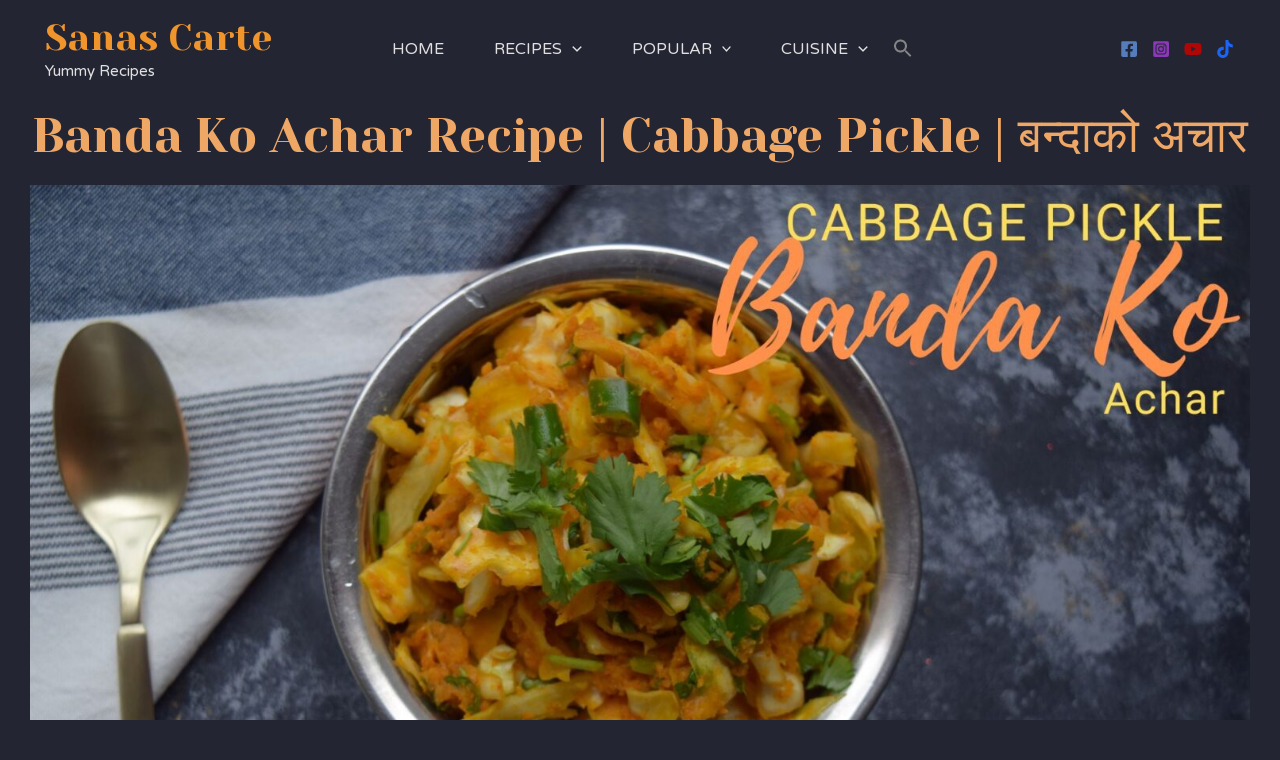

--- FILE ---
content_type: text/html; charset=utf-8
request_url: https://www.google.com/recaptcha/api2/aframe
body_size: 268
content:
<!DOCTYPE HTML><html><head><meta http-equiv="content-type" content="text/html; charset=UTF-8"></head><body><script nonce="x7sI02Xa63wE4x9KkDSTQQ">/** Anti-fraud and anti-abuse applications only. See google.com/recaptcha */ try{var clients={'sodar':'https://pagead2.googlesyndication.com/pagead/sodar?'};window.addEventListener("message",function(a){try{if(a.source===window.parent){var b=JSON.parse(a.data);var c=clients[b['id']];if(c){var d=document.createElement('img');d.src=c+b['params']+'&rc='+(localStorage.getItem("rc::a")?sessionStorage.getItem("rc::b"):"");window.document.body.appendChild(d);sessionStorage.setItem("rc::e",parseInt(sessionStorage.getItem("rc::e")||0)+1);localStorage.setItem("rc::h",'1763241263971');}}}catch(b){}});window.parent.postMessage("_grecaptcha_ready", "*");}catch(b){}</script></body></html>

--- FILE ---
content_type: text/css
request_url: https://sanascarte.com/wp-content/uploads/elementor/css/post-7640.css?ver=1682530750
body_size: 241
content:
.elementor-7640 .elementor-element.elementor-element-305e6380{text-align:center;}.elementor-7640 .elementor-element.elementor-element-4f6a6754{text-align:center;}.elementor-7640 .elementor-element.elementor-element-611b470c > .elementor-container > .elementor-column > .elementor-widget-wrap{align-content:center;align-items:center;}.elementor-7640 .elementor-element.elementor-element-611b470c:not(.elementor-motion-effects-element-type-background), .elementor-7640 .elementor-element.elementor-element-611b470c > .elementor-motion-effects-container > .elementor-motion-effects-layer{background-color:#FFFFFF;}.elementor-7640 .elementor-element.elementor-element-611b470c{transition:background 0.3s, border 0.3s, border-radius 0.3s, box-shadow 0.3s;padding:120px 0px 120px 0px;}.elementor-7640 .elementor-element.elementor-element-611b470c > .elementor-background-overlay{transition:background 0.3s, border-radius 0.3s, opacity 0.3s;}.elementor-7640 .elementor-element.elementor-element-55a3abaf > .elementor-element-populated{padding:0px 0px 0px 0px;}.elementor-7640 .elementor-element.elementor-element-54262373{text-align:center;}.elementor-7640 .elementor-element.elementor-element-6cd9c74b{margin-top:30px;margin-bottom:0px;}.elementor-7640 .elementor-element.elementor-element-3c98f7b2 > .elementor-widget-wrap > .elementor-widget:not(.elementor-widget__width-auto):not(.elementor-widget__width-initial):not(:last-child):not(.elementor-absolute){margin-bottom:10px;}.elementor-7640 .elementor-element.elementor-element-3c98f7b2 > .elementor-element-populated{padding:0px 15px 0px 15px;}.elementor-7640 .elementor-element.elementor-element-2c4291d8{text-align:center;}.elementor-7640 .elementor-element.elementor-element-2c4291d8 > .elementor-widget-container{margin:10px 0px 0px 0px;}.elementor-7640 .elementor-element.elementor-element-4f9adec7 > .elementor-widget-wrap > .elementor-widget:not(.elementor-widget__width-auto):not(.elementor-widget__width-initial):not(:last-child):not(.elementor-absolute){margin-bottom:10px;}.elementor-7640 .elementor-element.elementor-element-4f9adec7 > .elementor-element-populated{padding:0px 15px 0px 15px;}.elementor-7640 .elementor-element.elementor-element-484ebb0d{text-align:center;}.elementor-7640 .elementor-element.elementor-element-484ebb0d > .elementor-widget-container{margin:10px 0px 0px 0px;}.elementor-7640 .elementor-element.elementor-element-17fedb2a > .elementor-widget-wrap > .elementor-widget:not(.elementor-widget__width-auto):not(.elementor-widget__width-initial):not(:last-child):not(.elementor-absolute){margin-bottom:10px;}.elementor-7640 .elementor-element.elementor-element-17fedb2a > .elementor-element-populated{padding:0px 15px 0px 15px;}.elementor-7640 .elementor-element.elementor-element-76a339ca{text-align:center;}.elementor-7640 .elementor-element.elementor-element-5790c6b2{text-align:center;}.elementor-7640 .elementor-element.elementor-element-5790c6b2 > .elementor-widget-container{margin:10px 0px 0px 0px;}.elementor-7640 .elementor-element.elementor-element-7869cf02 > .elementor-widget-wrap > .elementor-widget:not(.elementor-widget__width-auto):not(.elementor-widget__width-initial):not(:last-child):not(.elementor-absolute){margin-bottom:10px;}.elementor-7640 .elementor-element.elementor-element-7869cf02 > .elementor-element-populated{padding:0px 15px 0px 15px;}.elementor-7640 .elementor-element.elementor-element-64128bcd{text-align:center;}.elementor-7640 .elementor-element.elementor-element-64128bcd > .elementor-widget-container{margin:10px 0px 0px 0px;}@media(max-width:1024px) and (min-width:768px){.elementor-7640 .elementor-element.elementor-element-3c98f7b2{width:50%;}.elementor-7640 .elementor-element.elementor-element-4f9adec7{width:50%;}.elementor-7640 .elementor-element.elementor-element-17fedb2a{width:50%;}.elementor-7640 .elementor-element.elementor-element-7869cf02{width:50%;}}@media(max-width:1024px){.elementor-7640 .elementor-element.elementor-element-611b470c{padding:80px 40px 80px 40px;}.elementor-7640 .elementor-element.elementor-element-3c98f7b2 > .elementor-element-populated{padding:0px 25px 0px 0px;}.elementor-7640 .elementor-element.elementor-element-4f9adec7 > .elementor-element-populated{padding:5px 5px 0px 25px;}.elementor-7640 .elementor-element.elementor-element-17fedb2a > .elementor-element-populated{margin:30px 0px 0px 0px;--e-column-margin-right:0px;--e-column-margin-left:0px;padding:0px 25px 0px 0px;}.elementor-7640 .elementor-element.elementor-element-7869cf02 > .elementor-element-populated{margin:30px 0px 0px 0px;--e-column-margin-right:0px;--e-column-margin-left:0px;padding:0px 0px 0px 25px;}}@media(max-width:767px){.elementor-7640 .elementor-element.elementor-element-611b470c{padding:50px 25px 50px 25px;}.elementor-7640 .elementor-element.elementor-element-3c98f7b2 > .elementor-element-populated{padding:0px 0px 0px 0px;}.elementor-7640 .elementor-element.elementor-element-4f9adec7 > .elementor-element-populated{margin:30px 0px 0px 0px;--e-column-margin-right:0px;--e-column-margin-left:0px;padding:0px 0px 0px 0px;}.elementor-7640 .elementor-element.elementor-element-17fedb2a > .elementor-element-populated{padding:0px 0px 0px 0px;}.elementor-7640 .elementor-element.elementor-element-7869cf02 > .elementor-element-populated{padding:0px 0px 0px 0px;}}